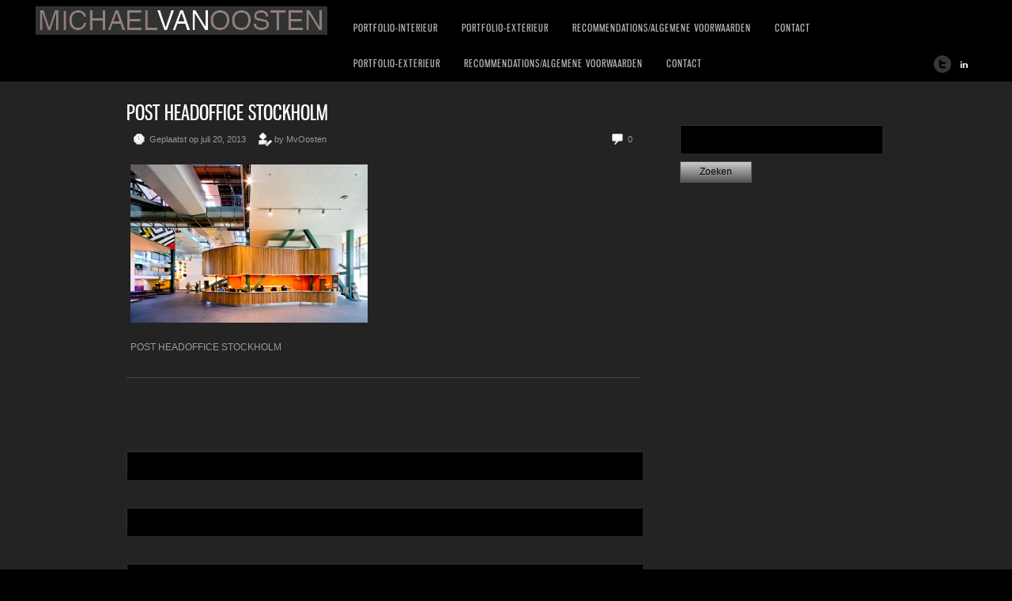

--- FILE ---
content_type: text/html; charset=UTF-8
request_url: https://www.interieurfotograaf.pro/?attachment_id=3214
body_size: 7160
content:
<!DOCTYPE html>
<html lang="nl">
<head>
<meta charset="UTF-8" />
<meta name="viewport" content="width=device-width, initial-scale=1, maximum-scale=1" />

<title>POST HEADOFFICE STOCKHOLM - Interieurfotograaf | Fotograaf |Michael van Oosten | AmsterdamInterieurfotograaf  | Fotograaf |Michael van Oosten | Amsterdam</title>
<link rel="profile" href="https://gmpg.org/xfn/11" />
<link rel="stylesheet" type="text/css" media="all" href="https://www.interieurfotograaf.pro/wp-content/themes/core/style.css" />
<link rel="pingback" href="https://www.interieurfotograaf.pro/xmlrpc.php" />

		<link rel="shortcut icon" href="https://www.interieurfotograaf.pro/wp-content/themes/core/data/1399456919_1367178533_Michael van Oosten.ico" />

<!-- Template stylesheet -->

<script type="text/javascript" src="https://maps.google.com/maps/api/js?sensor=false"></script>
<script type="text/javascript" charset="utf-8" src="https://ajax.googleapis.com/ajax/libs/swfobject/2.1/swfobject.js"></script>

 

<meta name='robots' content='index, follow, max-image-preview:large, max-snippet:-1, max-video-preview:-1' />

	<!-- This site is optimized with the Yoast SEO plugin v23.1 - https://yoast.com/wordpress/plugins/seo/ -->
	<link rel="canonical" href="https://www.interieurfotograaf.pro/" />
	<meta property="og:locale" content="nl_NL" />
	<meta property="og:type" content="article" />
	<meta property="og:title" content="POST HEADOFFICE STOCKHOLM - Interieurfotograaf | Fotograaf |Michael van Oosten | Amsterdam" />
	<meta property="og:description" content="POST HEADOFFICE STOCKHOLM" />
	<meta property="og:url" content="https://www.interieurfotograaf.pro/" />
	<meta property="og:site_name" content="Interieurfotograaf | Fotograaf |Michael van Oosten | Amsterdam" />
	<meta property="og:image" content="https://www.interieurfotograaf.pro" />
	<meta property="og:image:width" content="1701" />
	<meta property="og:image:height" content="1134" />
	<meta property="og:image:type" content="image/jpeg" />
	<meta name="twitter:card" content="summary_large_image" />
	<meta name="twitter:site" content="@MvO_Fotografie" />
	<script type="application/ld+json" class="yoast-schema-graph">{"@context":"https://schema.org","@graph":[{"@type":"WebPage","@id":"https://www.interieurfotograaf.pro/","url":"https://www.interieurfotograaf.pro/","name":"POST HEADOFFICE STOCKHOLM - Interieurfotograaf | Fotograaf |Michael van Oosten | Amsterdam","isPartOf":{"@id":"https://www.interieurfotograaf.pro/#website"},"primaryImageOfPage":{"@id":"https://www.interieurfotograaf.pro/#primaryimage"},"image":{"@id":"https://www.interieurfotograaf.pro/#primaryimage"},"thumbnailUrl":"https://www.interieurfotograaf.pro/wp-content/uploads/2013/07/S9L7461-copy.jpg","datePublished":"2013-07-20T09:33:20+00:00","dateModified":"2013-07-20T09:33:20+00:00","breadcrumb":{"@id":"https://www.interieurfotograaf.pro/#breadcrumb"},"inLanguage":"nl","potentialAction":[{"@type":"ReadAction","target":["https://www.interieurfotograaf.pro/"]}]},{"@type":"ImageObject","inLanguage":"nl","@id":"https://www.interieurfotograaf.pro/#primaryimage","url":"https://www.interieurfotograaf.pro/wp-content/uploads/2013/07/S9L7461-copy.jpg","contentUrl":"https://www.interieurfotograaf.pro/wp-content/uploads/2013/07/S9L7461-copy.jpg","width":1701,"height":1134,"caption":"POST HEADOFFICE STOCKHOLM"},{"@type":"BreadcrumbList","@id":"https://www.interieurfotograaf.pro/#breadcrumb","itemListElement":[{"@type":"ListItem","position":1,"name":"Zweden Post Headoffice","item":"https://www.interieurfotograaf.pro/?gallery=post-headoffice-stockholm"},{"@type":"ListItem","position":2,"name":"POST HEADOFFICE STOCKHOLM"}]},{"@type":"WebSite","@id":"https://www.interieurfotograaf.pro/#website","url":"https://www.interieurfotograaf.pro/","name":"Interieurfotograaf | Fotograaf |Michael van Oosten | Amsterdam","description":"MICHAEL VAN OOSTEN FOTOGRAAF VAN INTERIEURS IN HEEL EUROPA","potentialAction":[{"@type":"SearchAction","target":{"@type":"EntryPoint","urlTemplate":"https://www.interieurfotograaf.pro/?s={search_term_string}"},"query-input":"required name=search_term_string"}],"inLanguage":"nl"}]}</script>
	<!-- / Yoast SEO plugin. -->


<link rel='dns-prefetch' href='//fonts.googleapis.com' />
<link rel='dns-prefetch' href='//s.w.org' />
<link rel="alternate" type="application/rss+xml" title="Interieurfotograaf  | Fotograaf |Michael van Oosten | Amsterdam &raquo; Feed" href="https://www.interieurfotograaf.pro/feed/" />
<link rel="alternate" type="application/rss+xml" title="Interieurfotograaf  | Fotograaf |Michael van Oosten | Amsterdam &raquo; Reactiesfeed" href="https://www.interieurfotograaf.pro/comments/feed/" />
<link rel="alternate" type="application/rss+xml" title="Interieurfotograaf  | Fotograaf |Michael van Oosten | Amsterdam &raquo; POST HEADOFFICE STOCKHOLM Reactiesfeed" href="https://www.interieurfotograaf.pro/?attachment_id=3214/feed/" />
<script type="text/javascript">
window._wpemojiSettings = {"baseUrl":"https:\/\/s.w.org\/images\/core\/emoji\/14.0.0\/72x72\/","ext":".png","svgUrl":"https:\/\/s.w.org\/images\/core\/emoji\/14.0.0\/svg\/","svgExt":".svg","source":{"concatemoji":"https:\/\/www.interieurfotograaf.pro\/wp-includes\/js\/wp-emoji-release.min.js?ver=6.0"}};
/*! This file is auto-generated */
!function(e,a,t){var n,r,o,i=a.createElement("canvas"),p=i.getContext&&i.getContext("2d");function s(e,t){var a=String.fromCharCode,e=(p.clearRect(0,0,i.width,i.height),p.fillText(a.apply(this,e),0,0),i.toDataURL());return p.clearRect(0,0,i.width,i.height),p.fillText(a.apply(this,t),0,0),e===i.toDataURL()}function c(e){var t=a.createElement("script");t.src=e,t.defer=t.type="text/javascript",a.getElementsByTagName("head")[0].appendChild(t)}for(o=Array("flag","emoji"),t.supports={everything:!0,everythingExceptFlag:!0},r=0;r<o.length;r++)t.supports[o[r]]=function(e){if(!p||!p.fillText)return!1;switch(p.textBaseline="top",p.font="600 32px Arial",e){case"flag":return s([127987,65039,8205,9895,65039],[127987,65039,8203,9895,65039])?!1:!s([55356,56826,55356,56819],[55356,56826,8203,55356,56819])&&!s([55356,57332,56128,56423,56128,56418,56128,56421,56128,56430,56128,56423,56128,56447],[55356,57332,8203,56128,56423,8203,56128,56418,8203,56128,56421,8203,56128,56430,8203,56128,56423,8203,56128,56447]);case"emoji":return!s([129777,127995,8205,129778,127999],[129777,127995,8203,129778,127999])}return!1}(o[r]),t.supports.everything=t.supports.everything&&t.supports[o[r]],"flag"!==o[r]&&(t.supports.everythingExceptFlag=t.supports.everythingExceptFlag&&t.supports[o[r]]);t.supports.everythingExceptFlag=t.supports.everythingExceptFlag&&!t.supports.flag,t.DOMReady=!1,t.readyCallback=function(){t.DOMReady=!0},t.supports.everything||(n=function(){t.readyCallback()},a.addEventListener?(a.addEventListener("DOMContentLoaded",n,!1),e.addEventListener("load",n,!1)):(e.attachEvent("onload",n),a.attachEvent("onreadystatechange",function(){"complete"===a.readyState&&t.readyCallback()})),(e=t.source||{}).concatemoji?c(e.concatemoji):e.wpemoji&&e.twemoji&&(c(e.twemoji),c(e.wpemoji)))}(window,document,window._wpemojiSettings);
</script>
<style type="text/css">
img.wp-smiley,
img.emoji {
	display: inline !important;
	border: none !important;
	box-shadow: none !important;
	height: 1em !important;
	width: 1em !important;
	margin: 0 0.07em !important;
	vertical-align: -0.1em !important;
	background: none !important;
	padding: 0 !important;
}
</style>
	<link rel='stylesheet' id='screen_css-css'  href='https://www.interieurfotograaf.pro/wp-content/themes/core/css/screen.css?ver=5.1.4' type='text/css' media='all' />
<link rel='stylesheet' id='grid_css-css'  href='https://www.interieurfotograaf.pro/wp-content/themes/core/css/grid.css?ver=5.1.4' type='text/css' media='all' />
<link rel='stylesheet' id='fancybox_css-css'  href='https://www.interieurfotograaf.pro/wp-content/themes/core/js/fancybox/jquery.fancybox.css?ver=5.1.4' type='text/css' media='all' />
<link rel='stylesheet' id='videojs_css-css'  href='https://www.interieurfotograaf.pro/wp-content/themes/core/js/video-js.css?ver=5.1.4' type='text/css' media='all' />
<link rel='stylesheet' id='vim_css-css'  href='https://www.interieurfotograaf.pro/wp-content/themes/core/js/skins/vim.css?ver=5.1.4' type='text/css' media='all' />
<link rel='stylesheet' id='dark.css-css'  href='https://www.interieurfotograaf.pro/wp-content/themes/core/css/dark.css?ver=5.1.4' type='text/css' media='all' />
<link rel='stylesheet' id='google_fonts-css'  href='https://fonts.googleapis.com/css?ver=6.0' type='text/css' media='all' />
<link rel='stylesheet' id='wp-block-library-css'  href='https://www.interieurfotograaf.pro/wp-includes/css/dist/block-library/style.min.css?ver=6.0' type='text/css' media='all' />
<style id='global-styles-inline-css' type='text/css'>
body{--wp--preset--color--black: #000000;--wp--preset--color--cyan-bluish-gray: #abb8c3;--wp--preset--color--white: #ffffff;--wp--preset--color--pale-pink: #f78da7;--wp--preset--color--vivid-red: #cf2e2e;--wp--preset--color--luminous-vivid-orange: #ff6900;--wp--preset--color--luminous-vivid-amber: #fcb900;--wp--preset--color--light-green-cyan: #7bdcb5;--wp--preset--color--vivid-green-cyan: #00d084;--wp--preset--color--pale-cyan-blue: #8ed1fc;--wp--preset--color--vivid-cyan-blue: #0693e3;--wp--preset--color--vivid-purple: #9b51e0;--wp--preset--gradient--vivid-cyan-blue-to-vivid-purple: linear-gradient(135deg,rgba(6,147,227,1) 0%,rgb(155,81,224) 100%);--wp--preset--gradient--light-green-cyan-to-vivid-green-cyan: linear-gradient(135deg,rgb(122,220,180) 0%,rgb(0,208,130) 100%);--wp--preset--gradient--luminous-vivid-amber-to-luminous-vivid-orange: linear-gradient(135deg,rgba(252,185,0,1) 0%,rgba(255,105,0,1) 100%);--wp--preset--gradient--luminous-vivid-orange-to-vivid-red: linear-gradient(135deg,rgba(255,105,0,1) 0%,rgb(207,46,46) 100%);--wp--preset--gradient--very-light-gray-to-cyan-bluish-gray: linear-gradient(135deg,rgb(238,238,238) 0%,rgb(169,184,195) 100%);--wp--preset--gradient--cool-to-warm-spectrum: linear-gradient(135deg,rgb(74,234,220) 0%,rgb(151,120,209) 20%,rgb(207,42,186) 40%,rgb(238,44,130) 60%,rgb(251,105,98) 80%,rgb(254,248,76) 100%);--wp--preset--gradient--blush-light-purple: linear-gradient(135deg,rgb(255,206,236) 0%,rgb(152,150,240) 100%);--wp--preset--gradient--blush-bordeaux: linear-gradient(135deg,rgb(254,205,165) 0%,rgb(254,45,45) 50%,rgb(107,0,62) 100%);--wp--preset--gradient--luminous-dusk: linear-gradient(135deg,rgb(255,203,112) 0%,rgb(199,81,192) 50%,rgb(65,88,208) 100%);--wp--preset--gradient--pale-ocean: linear-gradient(135deg,rgb(255,245,203) 0%,rgb(182,227,212) 50%,rgb(51,167,181) 100%);--wp--preset--gradient--electric-grass: linear-gradient(135deg,rgb(202,248,128) 0%,rgb(113,206,126) 100%);--wp--preset--gradient--midnight: linear-gradient(135deg,rgb(2,3,129) 0%,rgb(40,116,252) 100%);--wp--preset--duotone--dark-grayscale: url('#wp-duotone-dark-grayscale');--wp--preset--duotone--grayscale: url('#wp-duotone-grayscale');--wp--preset--duotone--purple-yellow: url('#wp-duotone-purple-yellow');--wp--preset--duotone--blue-red: url('#wp-duotone-blue-red');--wp--preset--duotone--midnight: url('#wp-duotone-midnight');--wp--preset--duotone--magenta-yellow: url('#wp-duotone-magenta-yellow');--wp--preset--duotone--purple-green: url('#wp-duotone-purple-green');--wp--preset--duotone--blue-orange: url('#wp-duotone-blue-orange');--wp--preset--font-size--small: 13px;--wp--preset--font-size--medium: 20px;--wp--preset--font-size--large: 36px;--wp--preset--font-size--x-large: 42px;}.has-black-color{color: var(--wp--preset--color--black) !important;}.has-cyan-bluish-gray-color{color: var(--wp--preset--color--cyan-bluish-gray) !important;}.has-white-color{color: var(--wp--preset--color--white) !important;}.has-pale-pink-color{color: var(--wp--preset--color--pale-pink) !important;}.has-vivid-red-color{color: var(--wp--preset--color--vivid-red) !important;}.has-luminous-vivid-orange-color{color: var(--wp--preset--color--luminous-vivid-orange) !important;}.has-luminous-vivid-amber-color{color: var(--wp--preset--color--luminous-vivid-amber) !important;}.has-light-green-cyan-color{color: var(--wp--preset--color--light-green-cyan) !important;}.has-vivid-green-cyan-color{color: var(--wp--preset--color--vivid-green-cyan) !important;}.has-pale-cyan-blue-color{color: var(--wp--preset--color--pale-cyan-blue) !important;}.has-vivid-cyan-blue-color{color: var(--wp--preset--color--vivid-cyan-blue) !important;}.has-vivid-purple-color{color: var(--wp--preset--color--vivid-purple) !important;}.has-black-background-color{background-color: var(--wp--preset--color--black) !important;}.has-cyan-bluish-gray-background-color{background-color: var(--wp--preset--color--cyan-bluish-gray) !important;}.has-white-background-color{background-color: var(--wp--preset--color--white) !important;}.has-pale-pink-background-color{background-color: var(--wp--preset--color--pale-pink) !important;}.has-vivid-red-background-color{background-color: var(--wp--preset--color--vivid-red) !important;}.has-luminous-vivid-orange-background-color{background-color: var(--wp--preset--color--luminous-vivid-orange) !important;}.has-luminous-vivid-amber-background-color{background-color: var(--wp--preset--color--luminous-vivid-amber) !important;}.has-light-green-cyan-background-color{background-color: var(--wp--preset--color--light-green-cyan) !important;}.has-vivid-green-cyan-background-color{background-color: var(--wp--preset--color--vivid-green-cyan) !important;}.has-pale-cyan-blue-background-color{background-color: var(--wp--preset--color--pale-cyan-blue) !important;}.has-vivid-cyan-blue-background-color{background-color: var(--wp--preset--color--vivid-cyan-blue) !important;}.has-vivid-purple-background-color{background-color: var(--wp--preset--color--vivid-purple) !important;}.has-black-border-color{border-color: var(--wp--preset--color--black) !important;}.has-cyan-bluish-gray-border-color{border-color: var(--wp--preset--color--cyan-bluish-gray) !important;}.has-white-border-color{border-color: var(--wp--preset--color--white) !important;}.has-pale-pink-border-color{border-color: var(--wp--preset--color--pale-pink) !important;}.has-vivid-red-border-color{border-color: var(--wp--preset--color--vivid-red) !important;}.has-luminous-vivid-orange-border-color{border-color: var(--wp--preset--color--luminous-vivid-orange) !important;}.has-luminous-vivid-amber-border-color{border-color: var(--wp--preset--color--luminous-vivid-amber) !important;}.has-light-green-cyan-border-color{border-color: var(--wp--preset--color--light-green-cyan) !important;}.has-vivid-green-cyan-border-color{border-color: var(--wp--preset--color--vivid-green-cyan) !important;}.has-pale-cyan-blue-border-color{border-color: var(--wp--preset--color--pale-cyan-blue) !important;}.has-vivid-cyan-blue-border-color{border-color: var(--wp--preset--color--vivid-cyan-blue) !important;}.has-vivid-purple-border-color{border-color: var(--wp--preset--color--vivid-purple) !important;}.has-vivid-cyan-blue-to-vivid-purple-gradient-background{background: var(--wp--preset--gradient--vivid-cyan-blue-to-vivid-purple) !important;}.has-light-green-cyan-to-vivid-green-cyan-gradient-background{background: var(--wp--preset--gradient--light-green-cyan-to-vivid-green-cyan) !important;}.has-luminous-vivid-amber-to-luminous-vivid-orange-gradient-background{background: var(--wp--preset--gradient--luminous-vivid-amber-to-luminous-vivid-orange) !important;}.has-luminous-vivid-orange-to-vivid-red-gradient-background{background: var(--wp--preset--gradient--luminous-vivid-orange-to-vivid-red) !important;}.has-very-light-gray-to-cyan-bluish-gray-gradient-background{background: var(--wp--preset--gradient--very-light-gray-to-cyan-bluish-gray) !important;}.has-cool-to-warm-spectrum-gradient-background{background: var(--wp--preset--gradient--cool-to-warm-spectrum) !important;}.has-blush-light-purple-gradient-background{background: var(--wp--preset--gradient--blush-light-purple) !important;}.has-blush-bordeaux-gradient-background{background: var(--wp--preset--gradient--blush-bordeaux) !important;}.has-luminous-dusk-gradient-background{background: var(--wp--preset--gradient--luminous-dusk) !important;}.has-pale-ocean-gradient-background{background: var(--wp--preset--gradient--pale-ocean) !important;}.has-electric-grass-gradient-background{background: var(--wp--preset--gradient--electric-grass) !important;}.has-midnight-gradient-background{background: var(--wp--preset--gradient--midnight) !important;}.has-small-font-size{font-size: var(--wp--preset--font-size--small) !important;}.has-medium-font-size{font-size: var(--wp--preset--font-size--medium) !important;}.has-large-font-size{font-size: var(--wp--preset--font-size--large) !important;}.has-x-large-font-size{font-size: var(--wp--preset--font-size--x-large) !important;}
</style>
<script type='text/javascript' src='https://www.interieurfotograaf.pro/wp-includes/js/jquery/jquery.min.js?ver=3.6.0' id='jquery-core-js'></script>
<script type='text/javascript' src='https://www.interieurfotograaf.pro/wp-includes/js/jquery/jquery-migrate.min.js?ver=3.3.2' id='jquery-migrate-js'></script>
<script type='text/javascript' src='https://www.interieurfotograaf.pro/wp-content/themes/core/js/jquery.ui.js?ver=5.1.4' id='jquery.ui_js-js'></script>
<script type='text/javascript' src='https://www.interieurfotograaf.pro/wp-content/themes/core/js/fancybox/jquery.fancybox.pack.js?ver=5.1.4' id='fancybox_js-js'></script>
<script type='text/javascript' src='https://www.interieurfotograaf.pro/wp-content/themes/core/js/jquery.easing.js?ver=5.1.4' id='jQuery_easing-js'></script>
<script type='text/javascript' src='https://www.interieurfotograaf.pro/wp-content/themes/core/js/jquery.nivoslider.js?ver=5.1.4' id='jQuery_nivo-js'></script>
<script type='text/javascript' src='https://www.interieurfotograaf.pro/wp-content/themes/core/js/jquery.touchwipe.1.1.1.js?ver=5.1.4' id='jquery.touchwipe.1.1.1-js'></script>
<script type='text/javascript' src='https://www.interieurfotograaf.pro/wp-content/themes/core/js/jquery.ppflip.js?ver=5.1.4' id='jquery.ppflip.js-js'></script>
<script type='text/javascript' src='https://www.interieurfotograaf.pro/wp-content/themes/core/js/jquery.tubular.js?ver=5.1.4' id='jquery.tubular.js-js'></script>
<script type='text/javascript' src='https://www.interieurfotograaf.pro/wp-content/themes/core/js/gmap.js?ver=5.1.4' id='jQuery_gmap-js'></script>
<script type='text/javascript' src='https://www.interieurfotograaf.pro/wp-content/themes/core/js/jquery.validate.js?ver=5.1.4' id='jQuery_validate-js'></script>
<script type='text/javascript' src='https://www.interieurfotograaf.pro/wp-content/themes/core/js/hint.js?ver=5.1.4' id='hint.js-js'></script>
<script type='text/javascript' src='https://www.interieurfotograaf.pro/wp-content/themes/core/js/browser.js?ver=5.1.4' id='browser_js-js'></script>
<script type='text/javascript' src='https://www.interieurfotograaf.pro/wp-content/themes/core/js/video.js?ver=5.1.4' id='video_js-js'></script>
<script type='text/javascript' src='https://www.interieurfotograaf.pro/wp-content/themes/core/js/jquery.jplayer.min.js?ver=5.1.4' id='jquery.jplayer.min.js-js'></script>
<script type='text/javascript' src='https://www.interieurfotograaf.pro/wp-content/themes/core/js/kenburns.js?ver=5.1.4' id='kenburns.js-js'></script>
<script type='text/javascript' src='https://www.interieurfotograaf.pro/wp-content/themes/core/js/custom.js?ver=5.1.4' id='custom_js-js'></script>
<link rel="https://api.w.org/" href="https://www.interieurfotograaf.pro/wp-json/" /><link rel="alternate" type="application/json" href="https://www.interieurfotograaf.pro/wp-json/wp/v2/media/3214" /><link rel="EditURI" type="application/rsd+xml" title="RSD" href="https://www.interieurfotograaf.pro/xmlrpc.php?rsd" />
<link rel="wlwmanifest" type="application/wlwmanifest+xml" href="https://www.interieurfotograaf.pro/wp-includes/wlwmanifest.xml" /> 
<meta name="generator" content="WordPress 6.0" />
<link rel='shortlink' href='https://www.interieurfotograaf.pro/?p=3214' />
<link rel="alternate" type="application/json+oembed" href="https://www.interieurfotograaf.pro/wp-json/oembed/1.0/embed?url=https%3A%2F%2Fwww.interieurfotograaf.pro%2F%3Fattachment_id%3D3214" />
<link rel="alternate" type="text/xml+oembed" href="https://www.interieurfotograaf.pro/wp-json/oembed/1.0/embed?url=https%3A%2F%2Fwww.interieurfotograaf.pro%2F%3Fattachment_id%3D3214&#038;format=xml" />
<link rel='stylesheet' type='text/css' media='all' href='https://www.interieurfotograaf.pro?action=display_custom_css_code' >
<!--[if lte IE 8]>
<link rel="stylesheet" href="https://www.interieurfotograaf.pro/wp-content/themes/core/css/ie.css?v=5.1.4.css" type="text/css" media="all"/>
<![endif]-->

<!--[if lt IE 8]>
<link rel="stylesheet" href="https://www.interieurfotograaf.pro/wp-content/themes/core/css/ie7.css?v=5.1.4" type="text/css" media="all"/>
<![endif]-->


<script type="text/javascript" language="javascript">
    $j(document).ready(function(){ 
        $j("img").mousedown(function(){
		    return false;
		});
    }); 
</script>

<style type="text/css">


body, #page_content_wrapper .sidebar .content .posts.blog { font-size:12px; }

.nav li a { font-size:13px; }

.page_caption h1 { font-size:61px; }

h1 { font-size:41px; }

h2 { font-size:32px; }

h3 { font-size:26px; }

h4 { font-size:22px; }

h5 { font-size:18px; }

h6 { font-size:16px; }

#imageFlow .scrollbar { display:none; }
@media only screen and (min-width: 768px) and (max-width: 960px) {
	.page_caption h1 { font-size: 90px; }
	#bg { margin-top: 0; }
}
@media only screen and (min-width: 480px) and (max-width: 767px) {
	.page_caption h1 { font-size: 65px; }
	#bg { margin-top: 0; }
}
@media only screen and (max-width: 767px) {
	.page_caption h1 { font-size: 50px; }
	#bg { margin-top: 0; }
}
</style>

</head>


<body data-rsssl=1 class="attachment attachment-template-default single single-attachment postid-3214 attachmentid-3214 attachment-jpeg" id="pp_">


			<input type="hidden" id="skin_color" name="skin_color" value="000000"/>
		
		<input type="hidden" id="pp_auto_start" name="pp_auto_start" value="true"/>
	
		<input type="hidden" id="pp_enable_reflection" name="pp_enable_reflection" value="true"/>

	<!-- Begin template wrapper -->
	<div id="wrapper">
		<div id="top_bar">
			
			<div class="top_bar_wrapper">
			<!-- Begin logo -->
					
									
			<a id="custom_logo" class="logo_wrapper" href="https://www.interieurfotograaf.pro"><img src="https://www.interieurfotograaf.pro/wp-content/themes/core/data/1528873963_1401518810_Naamloos-2.jpg" alt=""/></a>
						
			<!-- End logo -->
		
		    <!-- Begin main nav -->
		    <div id="menu_border_wrapper">
                         <div class="menu-interieurfotograaf-0-container"><ul id="main_menu" class="nav"><li id="menu-item-4450" class="menu-item menu-item-type-post_type menu-item-object-page menu-item-has-children menu-item-4450"><a href="https://www.interieurfotograaf.pro/portfolio-interieur/">PORTFOLIO-INTERIEUR</a>
<ul class="sub-menu">
	<li id="menu-item-12622" class="menu-item menu-item-type-post_type menu-item-object-page menu-item-12622"><a href="https://www.interieurfotograaf.pro/dior-amsterdam/">DIOR Amsterdam</a></li>
	<li id="menu-item-4451" class="menu-item menu-item-type-post_type menu-item-object-page menu-item-4451"><a href="https://www.interieurfotograaf.pro/louis-vuitton/">LOUIS VUITTON MADRID</a></li>
	<li id="menu-item-12874" class="menu-item menu-item-type-post_type menu-item-object-page menu-item-12874"><a href="https://www.interieurfotograaf.pro/xxl-penthouse-op-de-dam/">XXL Penthouse op de Dam</a></li>
	<li id="menu-item-12728" class="menu-item menu-item-type-post_type menu-item-object-page menu-item-12728"><a href="https://www.interieurfotograaf.pro/dam-penhouse-by-night/">Dam Penhouse by night</a></li>
	<li id="menu-item-12387" class="menu-item menu-item-type-post_type menu-item-object-page menu-item-has-children menu-item-12387"><a href="https://www.interieurfotograaf.pro/restaurants/">HOTELS &#038; RESTAURANTS</a>
	<ul class="sub-menu">
		<li id="menu-item-12393" class="menu-item menu-item-type-post_type menu-item-object-page menu-item-12393"><a href="https://www.interieurfotograaf.pro/kurhaus/">KURHAUS</a></li>
		<li id="menu-item-12400" class="menu-item menu-item-type-post_type menu-item-object-page menu-item-12400"><a href="https://www.interieurfotograaf.pro/the-dylan-hotel-5-stars/">The Dylan Hotel 5 Stars</a></li>
	</ul>
</li>
	<li id="menu-item-4455" class="menu-item menu-item-type-post_type menu-item-object-page menu-item-4455"><a href="https://www.interieurfotograaf.pro/apple/">APPLE</a></li>
	<li id="menu-item-12082" class="menu-item menu-item-type-post_type menu-item-object-page menu-item-12082"><a href="https://www.interieurfotograaf.pro/ufo-villa-met-wellness/">Villa met Wellness</a></li>
	<li id="menu-item-4453" class="menu-item menu-item-type-post_type menu-item-object-page menu-item-4453"><a href="https://www.interieurfotograaf.pro/le-monde-paris/">LE MONDE PARIS</a></li>
	<li id="menu-item-4454" class="menu-item menu-item-type-post_type menu-item-object-page menu-item-4454"><a href="https://www.interieurfotograaf.pro/fletcher-hotel-a2/">FLETCHER HOTEL A2</a></li>
	<li id="menu-item-4458" class="menu-item menu-item-type-post_type menu-item-object-page menu-item-4458"><a href="https://www.interieurfotograaf.pro/tommy-hilfiger/">TOMMY HILFIGER 2</a></li>
	<li id="menu-item-4473" class="menu-item menu-item-type-post_type menu-item-object-page menu-item-4473"><a href="https://www.interieurfotograaf.pro/private-jet-lounge/">PRIVATE JET LOUNGE</a></li>
</ul>
</li>
</ul></div>		    <div class="menu-interieurfotograaf-ii-container"><ul id="main_menu" class="nav"><li id="menu-item-4415" class="menu-item menu-item-type-post_type menu-item-object-page menu-item-has-children menu-item-4415"><a href="https://www.interieurfotograaf.pro/portfolio-exterieur/">PORTFOLIO-EXTERIEUR</a>
<ul class="sub-menu">
	<li id="menu-item-6330" class="menu-item menu-item-type-post_type menu-item-object-page menu-item-6330"><a href="https://www.interieurfotograaf.pro/van-gogh-museum/">Van Gogh museum</a></li>
	<li id="menu-item-4416" class="menu-item menu-item-type-post_type menu-item-object-page menu-item-4416"><a href="https://www.interieurfotograaf.pro/3934-2/">VILLA  IN SPAIN</a></li>
	<li id="menu-item-4673" class="menu-item menu-item-type-post_type menu-item-object-page menu-item-4673"><a href="https://www.interieurfotograaf.pro/londen-the-gateway-academy/">Londen The Gateway Academy</a></li>
	<li id="menu-item-4417" class="menu-item menu-item-type-post_type menu-item-object-page menu-item-4417"><a href="https://www.interieurfotograaf.pro/fletcherhotel/">FLETCHERHOTEL</a></li>
	<li id="menu-item-4650" class="menu-item menu-item-type-post_type menu-item-object-page menu-item-4650"><a href="https://www.interieurfotograaf.pro/2742-2/">Movie Villa</a></li>
	<li id="menu-item-5658" class="menu-item menu-item-type-post_type menu-item-object-page menu-item-5658"><a href="https://www.interieurfotograaf.pro/movie-grachtenpand/">MOVIE GRACHTENPAND</a></li>
</ul>
</li>
<li id="menu-item-4414" class="menu-item menu-item-type-post_type menu-item-object-page menu-item-4414"><a href="https://www.interieurfotograaf.pro/recommendations/">RECOMMENDATIONS/ALGEMENE VOORWAARDEN</a></li>
<li id="menu-item-4413" class="menu-item menu-item-type-post_type menu-item-object-page menu-item-4413"><a href="https://www.interieurfotograaf.pro/contact/">CONTACT</a></li>
</ul></div>             <div class="menu-interieurfotograaf-ii-container"><ul id="main_menu" class="nav"><li class="menu-item menu-item-type-post_type menu-item-object-page menu-item-has-children menu-item-4415"><a href="https://www.interieurfotograaf.pro/portfolio-exterieur/">PORTFOLIO-EXTERIEUR</a>
<ul class="sub-menu">
	<li class="menu-item menu-item-type-post_type menu-item-object-page menu-item-6330"><a href="https://www.interieurfotograaf.pro/van-gogh-museum/">Van Gogh museum</a></li>
	<li class="menu-item menu-item-type-post_type menu-item-object-page menu-item-4416"><a href="https://www.interieurfotograaf.pro/3934-2/">VILLA  IN SPAIN</a></li>
	<li class="menu-item menu-item-type-post_type menu-item-object-page menu-item-4673"><a href="https://www.interieurfotograaf.pro/londen-the-gateway-academy/">Londen The Gateway Academy</a></li>
	<li class="menu-item menu-item-type-post_type menu-item-object-page menu-item-4417"><a href="https://www.interieurfotograaf.pro/fletcherhotel/">FLETCHERHOTEL</a></li>
	<li class="menu-item menu-item-type-post_type menu-item-object-page menu-item-4650"><a href="https://www.interieurfotograaf.pro/2742-2/">Movie Villa</a></li>
	<li class="menu-item menu-item-type-post_type menu-item-object-page menu-item-5658"><a href="https://www.interieurfotograaf.pro/movie-grachtenpand/">MOVIE GRACHTENPAND</a></li>
</ul>
</li>
<li class="menu-item menu-item-type-post_type menu-item-object-page menu-item-4414"><a href="https://www.interieurfotograaf.pro/recommendations/">RECOMMENDATIONS/ALGEMENE VOORWAARDEN</a></li>
<li class="menu-item menu-item-type-post_type menu-item-object-page menu-item-4413"><a href="https://www.interieurfotograaf.pro/contact/">CONTACT</a></li>
</ul></div>		    </div>
		    
		    <!-- End main nav -->
		    
		    <div class="top_right">
		    		    
		    	<div class="social_wrapper">
			    <ul>
			    				    	<li><a href="http://twitter.com/MvO_Fotografie" target="_blank"><img src="https://www.interieurfotograaf.pro/wp-content/themes/core/images/about_icon/twitter.png" alt=""/></a></li>
			    				    				    				    				    				    				    	<li><a href="http://nl.linkedin.com/in/michaelvanoosten/nl" target="_blank"><img src="https://www.interieurfotograaf.pro/wp-content/themes/core/images/about_icon/linkedin.png" alt=""/></a></li>
			    				    				    				    </ul>
			</div>
			
					    
		    		    
		    </div>
		</div>
	</div>

	<br class="clear"/><br/>
	<div id="content_wrapper">

		<!-- Begin content -->
		<div id="page_content_wrapper">
		
			<div class="inner">
			
				<div class="sidebar_content">
				
				
						<!-- Begin each blog post -->
						<div class="post_wrapper">
						
							<div class="post_header">
								<h3 class="cufon">
									<a href="https://www.interieurfotograaf.pro/?attachment_id=3214" title="POST HEADOFFICE STOCKHOLM">
										POST HEADOFFICE STOCKHOLM								
									</a>
								</h3>
								<div class="post_detail" style="width:360px">
									<img src="https://www.interieurfotograaf.pro/wp-content/themes/core/images/clock.gif" alt="" class="middle"/>&nbsp;Geplaatst op juli 20, 2013&nbsp;&nbsp;&nbsp;&nbsp;
									<img src="https://www.interieurfotograaf.pro/wp-content/themes/core/images/user_edit.gif" alt="" class="middle"/>&nbsp;by&nbsp;MvOosten								</div>
								<div class="post_detail" style="float:right;width:100px;text-align:right">
									<img src="https://www.interieurfotograaf.pro/wp-content/themes/core/images/comment.gif" alt="" class="middle"/>&nbsp;0								</div>
							</div>
						
														
							<div class="post_detail" style="margin-left:5px">
								<p class="attachment"><a href='https://www.interieurfotograaf.pro/wp-content/uploads/2013/07/S9L7461-copy.jpg'><img width="300" height="200" src="https://www.interieurfotograaf.pro/wp-content/uploads/2013/07/S9L7461-copy-300x200.jpg" class="attachment-medium size-medium" alt="" loading="lazy" srcset="https://www.interieurfotograaf.pro/wp-content/uploads/2013/07/S9L7461-copy-300x200.jpg 300w, https://www.interieurfotograaf.pro/wp-content/uploads/2013/07/S9L7461-copy-1024x682.jpg 1024w, https://www.interieurfotograaf.pro/wp-content/uploads/2013/07/S9L7461-copy.jpg 1701w" sizes="(max-width: 300px) 100vw, 300px" /></a></p>
<p>POST HEADOFFICE STOCKHOLM</p>
							</div>
							
						</div>
						<!-- End each blog post -->

						  




 

		<div id="respond">
			
	
					<!-- Start of form --> 
					<form action="https://www.interieurfotograaf.pro/wp-comments-post.php" method="post" id="commentform" class="comment_form"> 
					<fieldset> 

			
			
						<h5 class="cufon">Geef een reactie</h5>
						
												<br/>
						<p>  
							<input class="round m input" name="author" type="text" id="author" value="" tabindex="1" style="width:97%" title="Naam*" /> 
						</p> 
						<br/>
						<p> 
							<input class="round m input" name="email" type="text" id="email" value="" tabindex="2" style="width:97%" title="Email*" /> 
						</p> 
						<br/>
						<p> 
							<input class="round m input" name="url" type="text" id="url" value="" tabindex="3" style="width:97%" title="Website" /> 
						</p> 
						<br/>

									
						<p> 
							<textarea name="comment" cols="40" rows="3" id="comment" tabindex="4" style="width:97%" title="Bericht*"></textarea> 
						</p> 
						<br /> 
						<p> 
							<input name="submit" type="submit" id="submit" value="Verzenden" tabindex="5" />&nbsp;
							<a rel="nofollow" id="cancel-comment-reply-link" href="/?attachment_id=3214#respond" style="display:none;">Cancel Reply</a> 
						</p> 
						<input type='hidden' name='comment_post_ID' value='3214' id='comment_post_ID' />
<input type='hidden' name='comment_parent' id='comment_parent' value='0' />
 
						<p><img src="https://www.interieurfotograaf.pro/wp-content/siteguard/2090585980.png" alt="CAPTCHA"></p><p><label for="siteguard_captcha">Voer bovenstaande tekens in.</label><br /><input type="text" name="siteguard_captcha" id="siteguard_captcha" class="input" value="" size="10" aria-required="true" /><input type="hidden" name="siteguard_captcha_prefix" id="siteguard_captcha_prefix" value="2090585980" /></p>
					</fieldset> 
					</form> 
					<!-- End of form --> 
			

	
		</div>
			
 						

					</div>
					
					<div class="sidebar_wrapper">
						<div class="sidebar">
							
							<div class="content">
							
								<ul class="sidebar_widget">
									<li id="search-2" class="widget widget_search"><h2 class="widgettitle">Zoeken</h2>
<form role="search" method="get" id="searchform" class="searchform" action="https://www.interieurfotograaf.pro/">
				<div>
					<label class="screen-reader-text" for="s">Zoeken naar:</label>
					<input type="text" value="" name="s" id="s" />
					<input type="submit" id="searchsubmit" value="Zoeken" />
				</div>
			</form></li>
								</ul>
								
							</div>
						
						</div>
					</div>
				
				<br class="clear"/>
			</div>
			<br class="clear"/>
		</div>
		<!-- End content -->
		</div>
	</div>

	<br class="clear"/>

	<div id="footer">
	    © 2013 MICHAEL VAN OOSTEN ALL RIGHTS RESERVED.	</div>
	
</div>


<script type='text/javascript' src='https://www.interieurfotograaf.pro/wp-includes/js/comment-reply.min.js?ver=6.0' id='comment-reply-js'></script>
</body>
</html>


--- FILE ---
content_type: text/css
request_url: https://www.interieurfotograaf.pro/wp-content/themes/core/style.css
body_size: -92
content:
/*
Theme Name: Core
Description: Premium Template for Photography Portfolio
Version: 5.1.4
Author: Peerapong Pulpipatnan
Author URI: http://themeforest.net/user/peerapong
*/

@import "css/screen.css";

--- FILE ---
content_type: text/css
request_url: https://www.interieurfotograaf.pro/wp-content/themes/core/css/grid.css?ver=5.1.4
body_size: 1066
content:

.top_bar_wrapper {
width: 1190px;
margin: auto;

}
.logo_wrapper
{margin: 8px 33px 4px 0;}
/* 
#Tablet (Portrait)
================================================== 
*/

@media only screen and (min-width: 768px) and (max-width: 960px) {
	.social_wrapper { width: 766px; }
	.logo_wrapper { margin: 28px 40px 0 20px; }
	#wrapper { width: 100%; margin: auto; }
	#top_bar { width: 766px; margin: auto; float: none; }
	.top_bar_wrapper { width: 766px }
	.tagline { width: 706px; }
	.top_right, #slider_wrapper { display:none; }
	.page_caption, #page_content_wrapper { width: 726px; margin: auto; }
	.nivoSlider { width: 766px; }
	.nivoSlider img { width: 766px; }
	.nivo-controlNav { width: 766px; }
	.standard_wrapper.small { width: 726px; }
	input[type="submit"].medium, input[type="button"].medium, a.button.medium { font-size: 14px; padding: .65em 1.4em .65em 1.4em; }
	#footer { width: 766px; }
	#footer ul.sidebar_widget { width: 726px; }
	#copyright { width: 766px; }
	.copyright_wrapper { width: 726px; }
	.copyright_wrapper .left_wrapper { width: 450px; }
	.copyright_wrapper .right_wrapper { width: 200px; }
	
	#page_content_wrapper .inner { width: 726px; margin: auto; }
	.caption_inner { width: 726px; }
	.standard_wrapper { width: 726px; }
	
	#content_wrapper .inner .inner_wrapper img { max-width: 100%; }
	
	#content_wrapper .inner .inner_wrapper .sidebar_wrapper, #page_content_wrapper .inner .sidebar_wrapper .sidebar, #page_content_wrapper .inner .sidebar_wrapper  { width: 190px;}
	#content_wrapper .inner .inner_wrapper .sidebar_content { width: 520px; }
	#content_wrapper .inner .inner_wrapper .sidebar_content img, #content_wrapper .inner .inner_wrapper .sidebar_content iframe, #content_wrapper .inner .inner_wrapper .sidebar_content div, #page_content_wrapper .inner .sidebar_content, #page_content_wrapper .inner .sidebar_content img, #page_content_wrapper .inner .sidebar_content iframe, #page_content_wrapper .inner .sidebar_content div { max-width: 500px; height: auto; }
	
	.comment .right { width: 79.5%; }
	ul.children div.comment .right { width: 64.5%; }
	#content_wrapper ul.children ul.children, #page_content_wrapper ul.children { width: 104%; }
	#menu_border_wrapper select { display: none; }
	.post_social { margin-top: 20px; }
}

/*  
#Mobile (Portrait)
================================================== 
*/

@media only screen and (max-width: 767px) {
	.top_right, #slider_wrapper { display:none; }
	.logo_wrapper { margin: 28px 40px 0 10px; }
    .social_wrapper { width: 318px; }
	#wrapper { width: 100%; margin: auto; }
	.page_caption, #page_content_wrapper { width: 290px; margin: auto; margin-top: 25px; }
	.page_caption { width: 298px; }
	#top_bar { width: 318px; height: auto; margin: auto; float: none; }
	.top_bar_wrapper { width: 318px }
	#slider_wrapper { width: 318px; height: 132px; margin-top: 37px; }
	.nivoSlider { width: 318px; }
	.nivoSlider img { width: 318px; }
	.nivo-controlNav { width: 318px; }
	.standard_wrapper.small { width: 290px; }
	#footer { width: 318px; margin: auto; display: none; }
	#footer ul.sidebar_widget { width: 290px; }
	#copyright { width: 318px; }
	.copyright_wrapper { width: 290px; }
	.copyright_wrapper .left_wrapper { float: left; width: 100%; }
	.copyright_wrapper .right_wrapper { float: left; width: 100%; text-align: left; }
	#footer ul li.widget, #footer ul li.widget.last { float: left; width: 100%; }
	
	#content_wrapper { margin-top: -20px; }
	#page_content_wrapper { margin-top: 20px; padding: 20px 0 20px 0 }
	.caption_inner { width: 290px; }
	.standard_wrapper { width: 290px; }
	.small_thumb { width: 68px; height: 68px; }
	
	#page_content_wrapper .inner .inner_wrapper .sidebar_content img.img.portfolio_img, #page_content_wrapper .inner .inner_wrapper .sidebar_content img.portfolio_img, #page_content_wrapper .inner .sidebar_content { width:290px; }
	.inner_wrapper > .one_third, .inner_wrapper > .two_third.last { width: 100%; }
	.inner_wrapper > .two_third.last { margin-top: 20px; }
	
	#page_content_wrapper .inner { margin-top: 0; }
	#page_content_wrapper .inner .inner_wrapper img, #page_content_wrapper .inner .sidebar_content img { max-width: 290px; height: auto; }
	
	#page_content_wrapper .inner .inner_wrapper .sidebar_wrapper  { width: 100%; padding-left: 0;}
	#page_content_wrapper .inner .inner_wrapper .sidebar_content { width: 100%; }
	#page_content_wrapper .inner .inner_wrapper .sidebar_content .post_wrapper iframe, #page_content_wrapper .inner .inner_wrapper .sidebar_content .post_wrapper div, #page_content_wrapper .inner .inner_wrapper .sidebar_content .post_wrapper img, .post_wrapper img { max-width: 100%; height: auto; }
	#page_content_wrapper .inner .inner_wrapper .sidebar_wrapper { margin-top: 10px; }
	
	#searchform input[type="text"] { width: 286px; }
	
	.comment { width: 286px; }
	.comment_arrow { display: none; }
	.comment .right { width: 79%; }
	ul.children div.comment .right { width: 61.5%; }
	#page_content_wrapper ul.children ul.children { width: 72%; }
	
	
	#page_content_wrapper ul.children ul.children { width: 100%; }
	ul.children .comment { margin-left: 0; }
	#page_content_wrapper ul.children { border: 0; width: 410px; }
	#page_content_wrapper ul.children ul.children { margin-left: -16px; }
	
	.comment_wrapper #respond { margin-left: 0; }
	.comment_wrapper ul.children #respond { margin-left: -40px; }
	
	form textarea { max-width: 286px; }
	.post_header .post_detail { display: none; }
	.post_social { margin-top: 20px; }
	#menu_border_wrapper .nav ul, #menu_border_wrapper div .nav { display: none; }
	#menu_border_wrapper select { display: inline-block; float: right; margin-top: 10px; }
	.logo_wrapper { margin-top: 10px; margin-right: 10px; max-width: 200px; max-height: 60px; }
	#menu_border_wrapper { text-align: center; margin: 10px 0 0 0; width: 100%; border: 0; }
	
	#imageFlow { top: 27%; height: 75%; }
	.post_img img.frame { border: 0; }
}

/* 
#Mobile (Landscape)
================================================== 
*/

@media only screen and (min-width: 480px) and (max-width: 767px) {
	.top_right, #slider_wrapper { display:none; }
	.social_wrapper { width: 480px; }
	#wrapper { width: 100%; margin: auto; }
	#top_bar { width: 480px; height: auto; margin: auto; float: none; }
	.top_bar_wrapper { width: 480px }
	.page_caption, #page_content_wrapper { width: 450px; margin: auto; margin-top: 25px; }
	.page_caption { width: 460px; }	
	.tagline { width: 420px; margin-left: -30px; }
	#slider_wrapper { width: 480px; height: 200px; margin-top: 37px; }
	.nivoSlider { width: 480px; }
	.nivoSlider img { width: 480px; }
	.nivo-controlNav { width: 480px; }
	.standard_wrapper.small { width: 420px; }
	.tagline_text { float: none; width: 100%; }
	.tagline_button { float: none; width: 100%; text-align: center; margin-top: 30px; }
	#footer { width: 480px; margin: auto; display: none; }
	#footer ul.sidebar_widget { width: 420px; }
	#copyright { width: 480px; }
	.copyright_wrapper { width: 420px; }
	.copyright_wrapper .left_wrapper { float: left; width: 100%; }
	.copyright_wrapper .right_wrapper { float: left; width: 100%; text-align: left; }
	#footer ul li.widget, #footer ul li.widget.last { float: left; width: 100%; }
	
	#content_wrapper { margin-top: -10px; }
	.caption_inner { width: 440px; }
	.standard_wrapper { width: 440px; }
	
	#content_wrapper .inner { margin-top: 0; }
	
	#page_content_wrapper .inner .sidebar_content, #page_content_wrapper .inner .sidebar_wrapper { width: 480px; }
	#page_content_wrapper .inner .inner_wrapper .sidebar_wrapper, #page_content_wrapper .inner .sidebar_wrapper .sidebar  { width: 100%; padding-left: 0;}
	#page_content_wrapper .inner .inner_wrapper .sidebar_content { width: 100%; }
	#page_content_wrapper .inner .inner_wrapper .sidebar_content iframe, #page_content_wrapper .inner .inner_wrapper .sidebar_content div, #page_content_wrapper .inner .inner_wrapper .sidebar_content .post_wrapper img, .post_wrapper img, #page_content_wrapper .inner .sidebar_content img { max-width: 440px; height: auto; }
	#page_content_wrapper .inner .sidebar_wrapper .sidebar .content { margin-left: 0; }
	
	#searchform input[type="text"] { width: 426px; }
	
	.comment { width: 480px; }
	.comment_arrow { display: none; }
	.comment .right { width: 79%; }
	ul.children div.comment .right { width: 61.5%; }
	#page_content_wrapper ul.children ul.children { width: 72%; }
	
	
	#page_content_wrapper ul.children ul.children { width: 100%; }
	ul.children .comment { margin-left: 90px; }
	#page_content_wrapper ul.children { border: 0; }
	#page_content_wrapper ul.children ul.children { margin-left: -16px; }
	
	.comment_wrapper #respond { margin-left: 35px; }
	.comment_wrapper ul.children #respond { margin-left: -40px; }
	
	
	form textarea { max-width: 480px; }
	.post_header .post_detail { display: none; }
	.post_social { margin-top: 20px; }
	#menu_border_wrapper .nav ul, #menu_border_wrapper div .nav { display: none; }
	#menu_border_wrapper select { display: inline-block; float: right; margin-top: 10px; }
	.logo_wrapper { margin-top: 10px; max-width: 200px; max-height: 60px; }
	#menu_border_wrapper { text-align: center; margin: 10px 0 0 0; width: 100%; border: 0; }
}

--- FILE ---
content_type: text/css
request_url: https://www.interieurfotograaf.pro/wp-content/themes/core/js/video-js.css?ver=5.1.4
body_size: 2929
content:
/* 
VideoJS Default Styles (http://videojs.com)
Version 2.0.1

REQUIRED STYLES (be careful overriding)
================================================================================ */
/* Box containing video, controls, and download links.
   Will be set to the width of the video element through JS
   If you want to add some kind of frame or special positioning, use another containing element, not video-js-box. */
.video-js-box { text-align: left; position: relative; line-height: 0 !important; margin: 0; padding: 0 !important; border: none !important;  }

/* Video Element */
video.video-js { background-color: #000; position: relative; padding: 0; }

.vjs-flash-fallback { display: block; }

/* Poster Overlay Style */
.video-js-box img.vjs-poster { display: block; position: absolute; left: 0; top: 0; width: 100%; height: 100%; margin: 0; padding: 0; cursor: pointer; }
/* Subtiles Style */
.video-js-box .vjs-subtitles { color: #fff; font-size: 20px; text-align: center; position: absolute; bottom: 40px; left: 0; right: 0; }

/* Fullscreen styles for main elements */
.video-js-box.vjs-fullscreen { position: fixed; left: 0; top: 0; right: 0; bottom: 0; overflow: hidden; z-index: 1000; }
.video-js-box.vjs-fullscreen video.video-js,
.video-js-box.vjs-fullscreen .vjs-flash-fallback { position: relative; top: 0; left: 0; width: 100%; height: 100%; z-index: 1000; }
.video-js-box.vjs-fullscreen img.vjs-poster { z-index: 1001; }
.video-js-box.vjs-fullscreen .vjs-spinner { z-index: 1001; }
.video-js-box.vjs-fullscreen .vjs-controls { z-index: 1003; }
.video-js-box.vjs-fullscreen .vjs-big-play-button { z-index: 1004; }
.video-js-box.vjs-fullscreen .vjs-subtitles { z-index: 1004; }

/* Styles Loaded Check */
.vjs-styles-check { height: 5px; position: absolute; }
/* Controls Below Video */
.video-js-box.vjs-controls-below .vjs-controls { position: relative; opacity: 1; background-color: #000; }
.video-js-box.vjs-controls-below .vjs-subtitles { bottom: 75px; } /* Account for height of controls below video */

/* DEFAULT SKIN (override in another file)
================================================================================
Using all CSS to draw the controls. Images could be used if desired.
Instead of editing this file, I recommend creating your own skin CSS file to be included after this file,
so you can upgrade to newer versions easier. */

/* Controls Layout 
  Using absolute positioning to position controls */
.video-js-box .vjs-controls {
  position: absolute; margin: 0; opacity: 0.85; color: #fff;
  display: none; /* Start hidden */
  left: 0; right: 0; /* 100% width of video-js-box */ 
  width: 100%;
  bottom: 0px; /* Distance from the bottom of the box/video. Keep 0. Use height to add more bottom margin. */
  height: 35px; /* Including any margin you want above or below control items */
  padding: 0; /* Controls are absolutely position, so no padding necessary */
}

.video-js-box .vjs-controls > div { /* Direct div children of control bar */
  position: absolute; /* Use top, bottom, left, and right to specifically position the control. */
  text-align: center; margin: 0; padding: 0;
  height: 25px; /* Default height of individual controls */
  top: 5px; /* Top margin to put space between video and controls when controls are below */

  /* CSS Background Gradients 
     Using to give the aqua-ish look. */
  /* Default */ background-color: #0B151A;
  /* Webkit  */ background: #1F3744 -webkit-gradient(linear, left top, left bottom, from(#0B151A), to(#1F3744)) left 12px;
  /* Firefox */ background: #1F3744 -moz-linear-gradient(top,  #0B151A,  #1F3744) left 12px;

  /* CSS Curved Corners */
  border-radius: 5px; -webkit-border-radius: 5px; -moz-border-radius: 5px;

  /* CSS Shadows */
  box-shadow: 1px 1px 2px #000; -webkit-box-shadow: 1px 1px 2px #000; -moz-box-shadow: 1px 1px 2px #000;
}

/* Placement of Control Items 
   - Left side of pogress bar, use left & width
   - Rigth side of progress bar, use right & width
   - Expand with the video (like progress bar) use left & right */
.vjs-controls > div.vjs-play-control       { left: 5px;   width: 25px;  }
.vjs-controls > div.vjs-progress-control   { left: 35px;  right: 165px; } /* Using left & right so it expands with the width of the video */
.vjs-controls > div.vjs-time-control       { width: 75px; right: 90px;  } /* Time control and progress bar are combined to look like one */
.vjs-controls > div.vjs-volume-control     { width: 50px; right: 35px;  }
.vjs-controls > div.vjs-fullscreen-control { width: 25px; right: 5px;   }

/* Removing curved corners on progress control and time control to join them. */
.vjs-controls > div.vjs-progress-control {
  border-top-right-radius: 0; -webkit-border-top-right-radius: 0; -moz-border-radius-topright: 0;
  border-bottom-right-radius: 0; -webkit-border-bottom-right-radius: 0; -moz-border-radius-bottomright: 0;
}
.vjs-controls > div.vjs-time-control { 
  border-top-left-radius: 0; -webkit-border-top-left-radius: 0; -moz-border-radius-topleft: 0;
  border-bottom-left-radius: 0; -webkit-border-bottom-left-radius: 0; -moz-border-radius-bottomleft: 0;
}

/* Play/Pause
-------------------------------------------------------------------------------- */
.vjs-play-control { cursor: pointer !important; }
/* Play Icon */
.vjs-play-control span { display: block; font-size: 0; line-height: 0; }
.vjs-paused .vjs-play-control span {
  width: 0; height: 0; margin: 8px 0 0 8px;
  /* Drawing the play triangle with borders - http://www.infimum.dk/HTML/slantinfo.html */
  border-left: 10px solid #fff; /* Width & Color of play icon */
  /* Height of play icon is total top & bottom border widths. Color is transparent. */
  border-top: 5px solid rgba(0,0,0,0); border-bottom: 5px solid rgba(0,0,0,0);
}
.vjs-playing .vjs-play-control span {
  width: 3px; height: 10px; margin: 8px auto 0;
  /* Drawing the pause bars with borders */
  border-top: 0px; border-left: 3px solid #fff; border-bottom: 0px; border-right: 3px solid #fff;
}

/* Progress
-------------------------------------------------------------------------------- */
.vjs-progress-holder { /* Box containing play and load progresses */
  position: relative; padding: 0; overflow:hidden; cursor: pointer !important;
  height: 9px; border: 1px solid #777;
  margin: 7px 1px 0 5px; /* Placement within the progress control item */
  border-radius: 5px; -webkit-border-radius: 5px; -moz-border-radius: 5px;
}
.vjs-progress-holder div { /* Progress Bars */
  position: absolute; display: block; width: 0; height: 9px; margin: 0; padding: 0;
  border-radius: 5px; -webkit-border-radius: 5px; -moz-border-radius: 5px;
}
.vjs-play-progress {
  /* CSS Gradient */
  /* Default */ background: #fff;
  /* Webkit  */ background: -webkit-gradient(linear, left top, left bottom, from(#fff), to(#777));
  /* Firefox */ background: -moz-linear-gradient(top,  #fff,  #777);
}
.vjs-load-progress {
  opacity: 0.8;
  /* CSS Gradient */
  /* Default */ background-color: #555;
  /* Webkit  */ background: -webkit-gradient(linear, left top, left bottom, from(#555), to(#aaa));
  /* Firefox */ background: -moz-linear-gradient(top,  #555,  #aaa);
}

/* Time Display
-------------------------------------------------------------------------------- */
.vjs-controls .vjs-time-control { font-size: 10px; line-height: 1; font-weight: normal; font-family: Helvetica, Arial, sans-serif; }
.vjs-controls .vjs-time-control span { line-height: 25px; /* Centering vertically */ }

/* Volume
-------------------------------------------------------------------------------- */
.vjs-volume-control { cursor: pointer !important; }
.vjs-volume-control div { display: block; margin: 0 5px 0 5px; padding: 4px 0 0 0; }
/* Drawing the volume icon using 6 span elements */
.vjs-volume-control div span { /* Individual volume bars */
  float: left; padding: 0;
  margin: 0 2px 0 0; /* Space between */
  width: 5px; height: 0px; /* Total height is height + bottom border */
  border-bottom: 18px solid #555; /* Default (off) color and height of visible portion */
}
.vjs-volume-control div span.vjs-volume-level-on { border-color: #fff; /* Volume on bar color */ }
/* Creating differnt bar heights through height (transparent) and bottom border (visible). */
.vjs-volume-control div span:nth-child(1) { border-bottom-width: 2px; height: 16px; }
.vjs-volume-control div span:nth-child(2) { border-bottom-width: 4px; height: 14px; }
.vjs-volume-control div span:nth-child(3) { border-bottom-width: 7px; height: 11px; }
.vjs-volume-control div span:nth-child(4) { border-bottom-width: 10px; height: 8px; }
.vjs-volume-control div span:nth-child(5) { border-bottom-width: 14px; height: 4px; }
.vjs-volume-control div span:nth-child(6) { margin-right: 0; }

/* Fullscreen
-------------------------------------------------------------------------------- */
.vjs-fullscreen-control { cursor: pointer !important; }
.vjs-fullscreen-control div {
  padding: 0; text-align: left; vertical-align: top; cursor: pointer !important; 
  margin: 5px 0 0 5px; /* Placement within the fullscreen control item */
  width: 20px; height: 20px;
}
/* Drawing the fullscreen icon using 4 span elements */
.vjs-fullscreen-control div span { float: left; margin: 0; padding: 0; font-size: 0; line-height: 0; width: 0; text-align: left; vertical-align: top; }
.vjs-fullscreen-control div span:nth-child(1) { /* Top-left triangle */
  margin-right: 3px; /* Space between top-left and top-right */
  margin-bottom: 3px; /* Space between top-left and bottom-left */
  border-top: 6px solid #fff; /* Height and color */
  border-right: 6px solid rgba(0,0,0,0);  /* Width */
}
.vjs-fullscreen-control div span:nth-child(2) { border-top: 6px solid #fff; border-left: 6px solid rgba(0,0,0,0); }
.vjs-fullscreen-control div span:nth-child(3) { clear: both; margin: 0 3px 0 0; border-bottom: 6px solid #fff; border-right: 6px solid rgba(0,0,0,0); }
.vjs-fullscreen-control div span:nth-child(4) { border-bottom: 6px solid #fff; border-left: 6px solid rgba(0,0,0,0); }
/* Icon when video is in fullscreen mode */
.vjs-fullscreen .vjs-fullscreen-control div span:nth-child(1) { border: none; border-bottom: 6px solid #fff; border-left: 6px solid rgba(0,0,0,0); }
.vjs-fullscreen .vjs-fullscreen-control div span:nth-child(2) { border: none; border-bottom: 6px solid #fff; border-right: 6px solid rgba(0,0,0,0); }
.vjs-fullscreen .vjs-fullscreen-control div span:nth-child(3) { border: none; border-top: 6px solid #fff; border-left: 6px solid rgba(0,0,0,0); }
.vjs-fullscreen .vjs-fullscreen-control div span:nth-child(4) { border: none; border-top: 6px solid #fff; border-right: 6px solid rgba(0,0,0,0); }

/* Download Links - Used for browsers that don't support any video.
---------------------------------------------------------*/
.vjs-no-video { font-size: small; line-height: 1.5; }

/* Big Play Button (at start)
---------------------------------------------------------*/
div.vjs-big-play-button {
  display: none; /* Start hidden */ z-index: 2;
  position: absolute; top: 50%; left: 50%; width: 80px; height: 80px; margin: -43px 0 0 -43px; text-align: center; vertical-align: center; cursor: pointer !important;
  border: 3px solid #fff; opacity: 0.9;
  border-radius: 20px; -webkit-border-radius: 20px; -moz-border-radius: 20px;
  
  /* CSS Background Gradients */
  /* Default */ background-color: #0B151A;
  /* Webkit  */ background: #1F3744 -webkit-gradient(linear, left top, left bottom, from(#0B151A), to(#1F3744)) left 40px;
  /* Firefox */ background: #1F3744 -moz-linear-gradient(top,  #0B151A,  #1F3744) left 40px;

  /* CSS Shadows */
  box-shadow: 4px 4px 8px #000; -webkit-box-shadow: 4px 4px 8px #000; -moz-box-shadow: 4px 4px 8px #000;
}
div.vjs-big-play-button:hover {
  box-shadow: 0px 0px 80px #fff; -webkit-box-shadow: 0px 0px 80px #fff; -moz-box-shadow: 0px 0px 80px #fff;
}

div.vjs-big-play-button span {
  display: block; font-size: 0; line-height: 0;
  width: 0; height: 0; margin: 20px 0 0 23px;
  /* Drawing the play triangle with borders - http://www.infimum.dk/HTML/slantinfo.html */
  border-left: 40px solid #fff; /* Width & Color of play icon */
  /* Height of play icon is total top & bottom border widths. Color is transparent. */
  border-top: 20px solid rgba(0,0,0,0); border-bottom: 20px solid rgba(0,0,0,0);
}

/* Spinner Styles
---------------------------------------------------------*/
/* CSS Spinners by Kilian Valkhof - http://kilianvalkhof.com/2010/css-xhtml/css3-loading-spinners-without-images/ */
.vjs-spinner { display: none; position: absolute; top: 50%; left: 50%; width: 100px; height: 100px; z-index: 1; margin: -50px 0 0 -50px;
  /* Scaling makes the circles look smoother. */
  transform: scale(0.5); -webkit-transform:scale(0.5); -moz-transform:scale(0.5);
}
/* Spinner circles */
.vjs-spinner div { position:absolute; left: 40px; top: 40px; width: 20px; height: 20px; background: #fff;
  border-radius: 20px; -webkit-border-radius: 20px; -moz-border-radius: 20px;
  border: 1px solid #ccc; /* Added border so can be visible on white backgrounds */
}
/* Each circle */
.vjs-spinner div:nth-child(1) { opacity: 0.12; transform: rotate(000deg) translate(0, -40px) scale(0.1); -webkit-transform: rotate(000deg) translate(0, -40px) scale(0.1); -moz-transform: rotate(000deg) translate(0, -40px) scale(0.1); }
.vjs-spinner div:nth-child(2) { opacity: 0.25; transform: rotate(045deg) translate(0, -40px) scale(0.2); -webkit-transform: rotate(045deg) translate(0, -40px) scale(0.2); -moz-transform: rotate(045deg) translate(0, -40px) scale(0.2); }
.vjs-spinner div:nth-child(3) { opacity: 0.37; transform: rotate(090deg) translate(0, -40px) scale(0.4); -webkit-transform: rotate(090deg) translate(0, -40px) scale(0.4); -moz-transform: rotate(090deg) translate(0, -40px) scale(0.4); }
.vjs-spinner div:nth-child(4) { opacity: 0.50; transform: rotate(135deg) translate(0, -40px) scale(0.6); -webkit-transform: rotate(135deg) translate(0, -40px) scale(0.6); -moz-transform: rotate(135deg) translate(0, -40px) scale(0.6); }
.vjs-spinner div:nth-child(5) { opacity: 0.62; transform: rotate(180deg) translate(0, -40px) scale(0.8); -webkit-transform: rotate(180deg) translate(0, -40px) scale(0.8); -moz-transform: rotate(180deg) translate(0, -40px) scale(0.8); }
.vjs-spinner div:nth-child(6) { opacity: 0.75; transform: rotate(225deg) translate(0, -40px) scale(1.0); -webkit-transform: rotate(225deg) translate(0, -40px) scale(1.0); -moz-transform: rotate(225deg) translate(0, -40px) scale(1.0); }
.vjs-spinner div:nth-child(7) { opacity: 0.87; transform: rotate(270deg) translate(0, -40px) scale(1.1); -webkit-transform: rotate(270deg) translate(0, -40px) scale(1.1); -moz-transform: rotate(270deg) translate(0, -40px) scale(1.1); }
.vjs-spinner div:nth-child(8) { opacity: 1.00; transform: rotate(315deg) translate(0, -40px) scale(1.3); -webkit-transform: rotate(315deg) translate(0, -40px) scale(1.3); -moz-transform: rotate(315deg) translate(0, -40px) scale(1.3); }